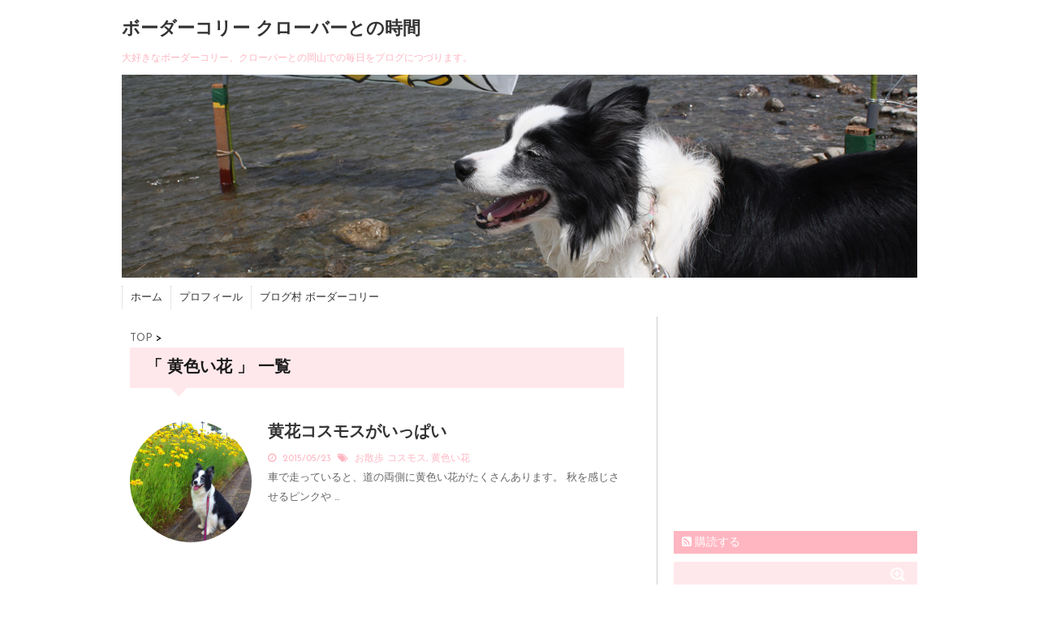

--- FILE ---
content_type: text/html; charset=UTF-8
request_url: http://bordercollie.jp/tag/%E9%BB%84%E8%89%B2%E3%81%84%E8%8A%B1/
body_size: 11377
content:
<!DOCTYPE html>
<!--[if lt IE 7]> <html class="ie6" lang="ja"> <![endif]-->
<!--[if IE 7]> <html class="i7" lang="ja"> <![endif]-->
<!--[if IE 8]> <html class="ie" lang="ja"> <![endif]-->
<!--[if gt IE 8]><!--> <html lang="ja"> <!--<![endif]-->
<head>
<meta charset="UTF-8" />
<meta name="viewport" content="width=device-width,initial-scale=1.0,user-scalable=no">
<meta name="format-detection" content="telephone=no" />
<meta name="robots" content="noindex,follow">
<title>
黄色い花 | ボーダーコリー クローバーとの時間</title>
<link rel="stylesheet" href="http://bordercollie.jp/wp-content/themes/stinger5Ladyver20141023/css/normalize.css">
<link rel="stylesheet" href="http://bordercollie.jp/wp-content/themes/stinger5_child/style.css" type="text/css" media="screen" />
<link rel="alternate" type="application/rss+xml" title="ボーダーコリー クローバーとの時間 RSS Feed" href="http://bordercollie.jp/feed/" />
<link rel="pingback" href="http://bordercollie.jp/xmlrpc.php" />
<link rel="shortcut icon" href="http://bordercollie.jp/wp-content/themes/stinger5Ladyver20141023/images/logo.ico" />
<link href="//maxcdn.bootstrapcdn.com/font-awesome/4.2.0/css/font-awesome.min.css" rel="stylesheet">
<link href='http://fonts.googleapis.com/css?family=Josefin+Sans' rel='stylesheet' type='text/css'>
<!--[if lt IE 9]>
<script src="http://css3-mediaqueries-js.googlecode.com/svn/trunk/css3-mediaqueries.js"></script>
<script src="http://bordercollie.jp/wp-content/themes/stinger5Ladyver20141023/js/html5shiv.js"></script>
<![endif]-->
<meta name='robots' content='max-image-preview:large' />
<link rel='dns-prefetch' href='//ajax.googleapis.com' />
<style id='wp-img-auto-sizes-contain-inline-css' type='text/css'>
img:is([sizes=auto i],[sizes^="auto," i]){contain-intrinsic-size:3000px 1500px}
/*# sourceURL=wp-img-auto-sizes-contain-inline-css */
</style>
<style id='wp-emoji-styles-inline-css' type='text/css'>

	img.wp-smiley, img.emoji {
		display: inline !important;
		border: none !important;
		box-shadow: none !important;
		height: 1em !important;
		width: 1em !important;
		margin: 0 0.07em !important;
		vertical-align: -0.1em !important;
		background: none !important;
		padding: 0 !important;
	}
/*# sourceURL=wp-emoji-styles-inline-css */
</style>
<style id='wp-block-library-inline-css' type='text/css'>
:root{--wp-block-synced-color:#7a00df;--wp-block-synced-color--rgb:122,0,223;--wp-bound-block-color:var(--wp-block-synced-color);--wp-editor-canvas-background:#ddd;--wp-admin-theme-color:#007cba;--wp-admin-theme-color--rgb:0,124,186;--wp-admin-theme-color-darker-10:#006ba1;--wp-admin-theme-color-darker-10--rgb:0,107,160.5;--wp-admin-theme-color-darker-20:#005a87;--wp-admin-theme-color-darker-20--rgb:0,90,135;--wp-admin-border-width-focus:2px}@media (min-resolution:192dpi){:root{--wp-admin-border-width-focus:1.5px}}.wp-element-button{cursor:pointer}:root .has-very-light-gray-background-color{background-color:#eee}:root .has-very-dark-gray-background-color{background-color:#313131}:root .has-very-light-gray-color{color:#eee}:root .has-very-dark-gray-color{color:#313131}:root .has-vivid-green-cyan-to-vivid-cyan-blue-gradient-background{background:linear-gradient(135deg,#00d084,#0693e3)}:root .has-purple-crush-gradient-background{background:linear-gradient(135deg,#34e2e4,#4721fb 50%,#ab1dfe)}:root .has-hazy-dawn-gradient-background{background:linear-gradient(135deg,#faaca8,#dad0ec)}:root .has-subdued-olive-gradient-background{background:linear-gradient(135deg,#fafae1,#67a671)}:root .has-atomic-cream-gradient-background{background:linear-gradient(135deg,#fdd79a,#004a59)}:root .has-nightshade-gradient-background{background:linear-gradient(135deg,#330968,#31cdcf)}:root .has-midnight-gradient-background{background:linear-gradient(135deg,#020381,#2874fc)}:root{--wp--preset--font-size--normal:16px;--wp--preset--font-size--huge:42px}.has-regular-font-size{font-size:1em}.has-larger-font-size{font-size:2.625em}.has-normal-font-size{font-size:var(--wp--preset--font-size--normal)}.has-huge-font-size{font-size:var(--wp--preset--font-size--huge)}.has-text-align-center{text-align:center}.has-text-align-left{text-align:left}.has-text-align-right{text-align:right}.has-fit-text{white-space:nowrap!important}#end-resizable-editor-section{display:none}.aligncenter{clear:both}.items-justified-left{justify-content:flex-start}.items-justified-center{justify-content:center}.items-justified-right{justify-content:flex-end}.items-justified-space-between{justify-content:space-between}.screen-reader-text{border:0;clip-path:inset(50%);height:1px;margin:-1px;overflow:hidden;padding:0;position:absolute;width:1px;word-wrap:normal!important}.screen-reader-text:focus{background-color:#ddd;clip-path:none;color:#444;display:block;font-size:1em;height:auto;left:5px;line-height:normal;padding:15px 23px 14px;text-decoration:none;top:5px;width:auto;z-index:100000}html :where(.has-border-color){border-style:solid}html :where([style*=border-top-color]){border-top-style:solid}html :where([style*=border-right-color]){border-right-style:solid}html :where([style*=border-bottom-color]){border-bottom-style:solid}html :where([style*=border-left-color]){border-left-style:solid}html :where([style*=border-width]){border-style:solid}html :where([style*=border-top-width]){border-top-style:solid}html :where([style*=border-right-width]){border-right-style:solid}html :where([style*=border-bottom-width]){border-bottom-style:solid}html :where([style*=border-left-width]){border-left-style:solid}html :where(img[class*=wp-image-]){height:auto;max-width:100%}:where(figure){margin:0 0 1em}html :where(.is-position-sticky){--wp-admin--admin-bar--position-offset:var(--wp-admin--admin-bar--height,0px)}@media screen and (max-width:600px){html :where(.is-position-sticky){--wp-admin--admin-bar--position-offset:0px}}

/*# sourceURL=wp-block-library-inline-css */
</style><style id='global-styles-inline-css' type='text/css'>
:root{--wp--preset--aspect-ratio--square: 1;--wp--preset--aspect-ratio--4-3: 4/3;--wp--preset--aspect-ratio--3-4: 3/4;--wp--preset--aspect-ratio--3-2: 3/2;--wp--preset--aspect-ratio--2-3: 2/3;--wp--preset--aspect-ratio--16-9: 16/9;--wp--preset--aspect-ratio--9-16: 9/16;--wp--preset--color--black: #000000;--wp--preset--color--cyan-bluish-gray: #abb8c3;--wp--preset--color--white: #ffffff;--wp--preset--color--pale-pink: #f78da7;--wp--preset--color--vivid-red: #cf2e2e;--wp--preset--color--luminous-vivid-orange: #ff6900;--wp--preset--color--luminous-vivid-amber: #fcb900;--wp--preset--color--light-green-cyan: #7bdcb5;--wp--preset--color--vivid-green-cyan: #00d084;--wp--preset--color--pale-cyan-blue: #8ed1fc;--wp--preset--color--vivid-cyan-blue: #0693e3;--wp--preset--color--vivid-purple: #9b51e0;--wp--preset--gradient--vivid-cyan-blue-to-vivid-purple: linear-gradient(135deg,rgb(6,147,227) 0%,rgb(155,81,224) 100%);--wp--preset--gradient--light-green-cyan-to-vivid-green-cyan: linear-gradient(135deg,rgb(122,220,180) 0%,rgb(0,208,130) 100%);--wp--preset--gradient--luminous-vivid-amber-to-luminous-vivid-orange: linear-gradient(135deg,rgb(252,185,0) 0%,rgb(255,105,0) 100%);--wp--preset--gradient--luminous-vivid-orange-to-vivid-red: linear-gradient(135deg,rgb(255,105,0) 0%,rgb(207,46,46) 100%);--wp--preset--gradient--very-light-gray-to-cyan-bluish-gray: linear-gradient(135deg,rgb(238,238,238) 0%,rgb(169,184,195) 100%);--wp--preset--gradient--cool-to-warm-spectrum: linear-gradient(135deg,rgb(74,234,220) 0%,rgb(151,120,209) 20%,rgb(207,42,186) 40%,rgb(238,44,130) 60%,rgb(251,105,98) 80%,rgb(254,248,76) 100%);--wp--preset--gradient--blush-light-purple: linear-gradient(135deg,rgb(255,206,236) 0%,rgb(152,150,240) 100%);--wp--preset--gradient--blush-bordeaux: linear-gradient(135deg,rgb(254,205,165) 0%,rgb(254,45,45) 50%,rgb(107,0,62) 100%);--wp--preset--gradient--luminous-dusk: linear-gradient(135deg,rgb(255,203,112) 0%,rgb(199,81,192) 50%,rgb(65,88,208) 100%);--wp--preset--gradient--pale-ocean: linear-gradient(135deg,rgb(255,245,203) 0%,rgb(182,227,212) 50%,rgb(51,167,181) 100%);--wp--preset--gradient--electric-grass: linear-gradient(135deg,rgb(202,248,128) 0%,rgb(113,206,126) 100%);--wp--preset--gradient--midnight: linear-gradient(135deg,rgb(2,3,129) 0%,rgb(40,116,252) 100%);--wp--preset--font-size--small: 13px;--wp--preset--font-size--medium: 20px;--wp--preset--font-size--large: 36px;--wp--preset--font-size--x-large: 42px;--wp--preset--spacing--20: 0.44rem;--wp--preset--spacing--30: 0.67rem;--wp--preset--spacing--40: 1rem;--wp--preset--spacing--50: 1.5rem;--wp--preset--spacing--60: 2.25rem;--wp--preset--spacing--70: 3.38rem;--wp--preset--spacing--80: 5.06rem;--wp--preset--shadow--natural: 6px 6px 9px rgba(0, 0, 0, 0.2);--wp--preset--shadow--deep: 12px 12px 50px rgba(0, 0, 0, 0.4);--wp--preset--shadow--sharp: 6px 6px 0px rgba(0, 0, 0, 0.2);--wp--preset--shadow--outlined: 6px 6px 0px -3px rgb(255, 255, 255), 6px 6px rgb(0, 0, 0);--wp--preset--shadow--crisp: 6px 6px 0px rgb(0, 0, 0);}:where(.is-layout-flex){gap: 0.5em;}:where(.is-layout-grid){gap: 0.5em;}body .is-layout-flex{display: flex;}.is-layout-flex{flex-wrap: wrap;align-items: center;}.is-layout-flex > :is(*, div){margin: 0;}body .is-layout-grid{display: grid;}.is-layout-grid > :is(*, div){margin: 0;}:where(.wp-block-columns.is-layout-flex){gap: 2em;}:where(.wp-block-columns.is-layout-grid){gap: 2em;}:where(.wp-block-post-template.is-layout-flex){gap: 1.25em;}:where(.wp-block-post-template.is-layout-grid){gap: 1.25em;}.has-black-color{color: var(--wp--preset--color--black) !important;}.has-cyan-bluish-gray-color{color: var(--wp--preset--color--cyan-bluish-gray) !important;}.has-white-color{color: var(--wp--preset--color--white) !important;}.has-pale-pink-color{color: var(--wp--preset--color--pale-pink) !important;}.has-vivid-red-color{color: var(--wp--preset--color--vivid-red) !important;}.has-luminous-vivid-orange-color{color: var(--wp--preset--color--luminous-vivid-orange) !important;}.has-luminous-vivid-amber-color{color: var(--wp--preset--color--luminous-vivid-amber) !important;}.has-light-green-cyan-color{color: var(--wp--preset--color--light-green-cyan) !important;}.has-vivid-green-cyan-color{color: var(--wp--preset--color--vivid-green-cyan) !important;}.has-pale-cyan-blue-color{color: var(--wp--preset--color--pale-cyan-blue) !important;}.has-vivid-cyan-blue-color{color: var(--wp--preset--color--vivid-cyan-blue) !important;}.has-vivid-purple-color{color: var(--wp--preset--color--vivid-purple) !important;}.has-black-background-color{background-color: var(--wp--preset--color--black) !important;}.has-cyan-bluish-gray-background-color{background-color: var(--wp--preset--color--cyan-bluish-gray) !important;}.has-white-background-color{background-color: var(--wp--preset--color--white) !important;}.has-pale-pink-background-color{background-color: var(--wp--preset--color--pale-pink) !important;}.has-vivid-red-background-color{background-color: var(--wp--preset--color--vivid-red) !important;}.has-luminous-vivid-orange-background-color{background-color: var(--wp--preset--color--luminous-vivid-orange) !important;}.has-luminous-vivid-amber-background-color{background-color: var(--wp--preset--color--luminous-vivid-amber) !important;}.has-light-green-cyan-background-color{background-color: var(--wp--preset--color--light-green-cyan) !important;}.has-vivid-green-cyan-background-color{background-color: var(--wp--preset--color--vivid-green-cyan) !important;}.has-pale-cyan-blue-background-color{background-color: var(--wp--preset--color--pale-cyan-blue) !important;}.has-vivid-cyan-blue-background-color{background-color: var(--wp--preset--color--vivid-cyan-blue) !important;}.has-vivid-purple-background-color{background-color: var(--wp--preset--color--vivid-purple) !important;}.has-black-border-color{border-color: var(--wp--preset--color--black) !important;}.has-cyan-bluish-gray-border-color{border-color: var(--wp--preset--color--cyan-bluish-gray) !important;}.has-white-border-color{border-color: var(--wp--preset--color--white) !important;}.has-pale-pink-border-color{border-color: var(--wp--preset--color--pale-pink) !important;}.has-vivid-red-border-color{border-color: var(--wp--preset--color--vivid-red) !important;}.has-luminous-vivid-orange-border-color{border-color: var(--wp--preset--color--luminous-vivid-orange) !important;}.has-luminous-vivid-amber-border-color{border-color: var(--wp--preset--color--luminous-vivid-amber) !important;}.has-light-green-cyan-border-color{border-color: var(--wp--preset--color--light-green-cyan) !important;}.has-vivid-green-cyan-border-color{border-color: var(--wp--preset--color--vivid-green-cyan) !important;}.has-pale-cyan-blue-border-color{border-color: var(--wp--preset--color--pale-cyan-blue) !important;}.has-vivid-cyan-blue-border-color{border-color: var(--wp--preset--color--vivid-cyan-blue) !important;}.has-vivid-purple-border-color{border-color: var(--wp--preset--color--vivid-purple) !important;}.has-vivid-cyan-blue-to-vivid-purple-gradient-background{background: var(--wp--preset--gradient--vivid-cyan-blue-to-vivid-purple) !important;}.has-light-green-cyan-to-vivid-green-cyan-gradient-background{background: var(--wp--preset--gradient--light-green-cyan-to-vivid-green-cyan) !important;}.has-luminous-vivid-amber-to-luminous-vivid-orange-gradient-background{background: var(--wp--preset--gradient--luminous-vivid-amber-to-luminous-vivid-orange) !important;}.has-luminous-vivid-orange-to-vivid-red-gradient-background{background: var(--wp--preset--gradient--luminous-vivid-orange-to-vivid-red) !important;}.has-very-light-gray-to-cyan-bluish-gray-gradient-background{background: var(--wp--preset--gradient--very-light-gray-to-cyan-bluish-gray) !important;}.has-cool-to-warm-spectrum-gradient-background{background: var(--wp--preset--gradient--cool-to-warm-spectrum) !important;}.has-blush-light-purple-gradient-background{background: var(--wp--preset--gradient--blush-light-purple) !important;}.has-blush-bordeaux-gradient-background{background: var(--wp--preset--gradient--blush-bordeaux) !important;}.has-luminous-dusk-gradient-background{background: var(--wp--preset--gradient--luminous-dusk) !important;}.has-pale-ocean-gradient-background{background: var(--wp--preset--gradient--pale-ocean) !important;}.has-electric-grass-gradient-background{background: var(--wp--preset--gradient--electric-grass) !important;}.has-midnight-gradient-background{background: var(--wp--preset--gradient--midnight) !important;}.has-small-font-size{font-size: var(--wp--preset--font-size--small) !important;}.has-medium-font-size{font-size: var(--wp--preset--font-size--medium) !important;}.has-large-font-size{font-size: var(--wp--preset--font-size--large) !important;}.has-x-large-font-size{font-size: var(--wp--preset--font-size--x-large) !important;}
/*# sourceURL=global-styles-inline-css */
</style>

<style id='classic-theme-styles-inline-css' type='text/css'>
/*! This file is auto-generated */
.wp-block-button__link{color:#fff;background-color:#32373c;border-radius:9999px;box-shadow:none;text-decoration:none;padding:calc(.667em + 2px) calc(1.333em + 2px);font-size:1.125em}.wp-block-file__button{background:#32373c;color:#fff;text-decoration:none}
/*# sourceURL=/wp-includes/css/classic-themes.min.css */
</style>
<script type="text/javascript" src="http://ajax.googleapis.com/ajax/libs/jquery/1.11.1/jquery.min.js?ver=6.9" id="jquery-js"></script>
<link rel="https://api.w.org/" href="http://bordercollie.jp/wp-json/" /><link rel="alternate" title="JSON" type="application/json" href="http://bordercollie.jp/wp-json/wp/v2/tags/137" /><style type="text/css">.recentcomments a{display:inline !important;padding:0 !important;margin:0 !important;}</style>				<style type="text/css" id="c4wp-checkout-css">
					.woocommerce-checkout .c4wp_captcha_field {
						margin-bottom: 10px;
						margin-top: 15px;
						position: relative;
						display: inline-block;
					}
				</style>
							<style type="text/css" id="c4wp-v3-lp-form-css">
				.login #login, .login #lostpasswordform {
					min-width: 350px !important;
				}
				.wpforms-field-c4wp iframe {
					width: 100% !important;
				}
			</style>
			</head>
<body class="archive tag tag-137 wp-theme-stinger5Ladyver20141023 wp-child-theme-stinger5_child">
<!-- アコーディオン -->
<nav id="s-navi" class="pcnone">
  <dl class="acordion">
    <dt class="trigger">
      <p><span class="op"><i class="fa fa-bars"></i>&nbsp; MENU</span></p>
    </dt>
    <dd class="acordion_tree">
      <ul>
        <div class="menu-%e3%83%a1%e3%83%8b%e3%83%a5%e3%83%bc-1-container"><ul id="menu-%e3%83%a1%e3%83%8b%e3%83%a5%e3%83%bc-1" class="menu"><li id="menu-item-113" class="menu-item menu-item-type-custom menu-item-object-custom menu-item-home menu-item-113"><a href="http://bordercollie.jp/">ホーム</a></li>
<li id="menu-item-117" class="menu-item menu-item-type-post_type menu-item-object-page menu-item-117"><a href="http://bordercollie.jp/profile/">プロフィール</a></li>
<li id="menu-item-2404" class="menu-item menu-item-type-custom menu-item-object-custom menu-item-2404"><a href="http://dog.blogmura.com/bordercollie/ranking.html">ブログ村 ボーダーコリー</a></li>
</ul></div>      </ul>
      <div class="clear"></div>
    </dd>
  </dl>
</nav>
<!-- /アコーディオン -->
<div id="wrapper">
<header> 
  <!-- ロゴ又はブログ名 -->
  <p class="sitename"><a href="http://bordercollie.jp/">
        ボーダーコリー クローバーとの時間        </a></p>
  <!-- キャプション -->
    <p class="descr">
    大好きなボーダーコリー、クローバーとの岡山での毎日をブログにつづります。  </p>
    
  <!--
カスタムヘッダー画像
-->
  <div id="gazou">
        <p id="headimg"><img src="http://bordercollie.jp/wp-content/uploads/2015/03/clover-header2.jpg" alt="*" width="980" height="250" /></p>
      </div>
  <!-- /gazou --> 
  <!--
メニュー
-->
  <nav class="smanone clearfix">
    <div class="menu-%e3%83%a1%e3%83%8b%e3%83%a5%e3%83%bc-1-container"><ul id="menu-%e3%83%a1%e3%83%8b%e3%83%a5%e3%83%bc-2" class="menu"><li class="menu-item menu-item-type-custom menu-item-object-custom menu-item-home menu-item-113"><a href="http://bordercollie.jp/">ホーム</a></li>
<li class="menu-item menu-item-type-post_type menu-item-object-page menu-item-117"><a href="http://bordercollie.jp/profile/">プロフィール</a></li>
<li class="menu-item menu-item-type-custom menu-item-object-custom menu-item-2404"><a href="http://dog.blogmura.com/bordercollie/ranking.html">ブログ村 ボーダーコリー</a></li>
</ul></div>  </nav>
</header>

<div id="content" class="clearfix">
  <div id="contentInner">
    <main>
      <article>

<!-- BreadCrumb -->
        <div id ="breadcrumb">
        <div itemscope itemtype="http://data-vocabulary.org/Breadcrumb">
            <a href="http://bordercollie.jp" itemprop="url"> 
                <span itemprop="title">TOP</span>
            </a> &gt;
        </div>
         
                 
        </div>
<!--/ BreadCrumb -->

          <!--ループ開始-->
          <h2>「
                        黄色い花                        」 一覧 </h2>
          <div id="topnews">
    <dl class="clearfix">
    <dt> <a href="http://bordercollie.jp/yellow-cosmos/" >
            <img width="150" height="150" src="http://bordercollie.jp/wp-content/uploads/2015/05/SN3V0157-150x150.jpg" class="attachment-thumb150 size-thumb150 wp-post-image" alt="" decoding="async" srcset="http://bordercollie.jp/wp-content/uploads/2015/05/SN3V0157-150x150.jpg 150w, http://bordercollie.jp/wp-content/uploads/2015/05/SN3V0157-100x100.jpg 100w" sizes="(max-width: 150px) 100vw, 150px" />            </a> </dt>
    <dd>
      <h3><a href="http://bordercollie.jp/yellow-cosmos/">
        黄花コスモスがいっぱい        </a></h3>
      <div class="blog_info">
        <p><i class="fa fa-clock-o"></i>&nbsp;
          2015/05/23          &nbsp;<span class="pcone"><i class="fa fa-tags"></i>&nbsp;
          <a href="http://bordercollie.jp/category/sanpo/" rel="category tag">お散歩</a>          <a href="http://bordercollie.jp/tag/%e3%82%b3%e3%82%b9%e3%83%a2%e3%82%b9/" rel="tag">コスモス</a>, <a href="http://bordercollie.jp/tag/%e9%bb%84%e8%89%b2%e3%81%84%e8%8a%b1/" rel="tag">黄色い花</a>          </span></p>
      </div>
      <div class="smanone">
        <p>車で走っていると、道の両側に黄色い花がたくさんあります。 秋を感じさせるピンクや &#8230; </p>
      </div>
    </dd>
  </dl>
  </div>
        </section>
        <!--/stinger--> 
        <!--ページナビ-->
              </article>
    </main>
  </div>
  <!-- /#contentInner -->
  <aside>
  <div class="ad">
    			<div class="textwidget"><script async src="//pagead2.googlesyndication.com/pagead/js/adsbygoogle.js"></script>
<!-- bordercollie.jp スマホ300 -->
<ins class="adsbygoogle"
     style="display:inline-block;width:300px;height:250px"
     data-ad-client="ca-pub-2485866291514126"
     data-ad-slot="7767893521"></ins>
<script>
(adsbygoogle = window.adsbygoogle || []).push({});
</script></div>
		  </div>
  <!-- RSSボタンです -->
  <div class="rssbox"> <a href="http://bordercollie.jp/?feed=rss2"><i class="fa fa-rss-square"></i>&nbsp;購読する</a> </div>
  <!-- RSSボタンここまで -->
  <div id="search">
  <form method="get" id="searchform" action="http://bordercollie.jp/">
    <label class="hidden" for="s">
          </label>
    <input type="text" value=""  name="s" id="s" />
    <input type="image" src="http://bordercollie.jp/wp-content/themes/stinger5Ladyver20141023/images/search.png" alt="検索" id="searchsubmit"  value="Search" />
  </form>
</div>
<!-- /stinger --> 
  <!-- 最近のエントリ -->
  <h4 class="menu_underh2"> NEW POST</h4>
  <div id="kanren">
        <dl class="clearfix">
    <dt> <a href="http://bordercollie.jp/turtle-3/">
            <img width="150" height="150" src="http://bordercollie.jp/wp-content/uploads/2017/05/SN3V1916-150x150.jpg" class="attachment-thumb150 size-thumb150 wp-post-image" alt="黄花コスモスと亀" decoding="async" loading="lazy" srcset="http://bordercollie.jp/wp-content/uploads/2017/05/SN3V1916-150x150.jpg 150w, http://bordercollie.jp/wp-content/uploads/2017/05/SN3V1916-100x100.jpg 100w" sizes="auto, (max-width: 150px) 100vw, 150px" />            </a> </dt>
    <dd>
      <h5><a href="http://bordercollie.jp/turtle-3/" >
        今年最初の亀さんに会いました！        </a></h5>
      <div class="smanone">
        <p>今、黄花コスモスが綺麗ですね！ 車で走っていると、道端にずらっと並んでいます。  &#8230; </p>
      </div>
    </dd>
  </dl>
    <dl class="clearfix">
    <dt> <a href="http://bordercollie.jp/step-on/">
            <img width="150" height="150" src="http://bordercollie.jp/wp-content/uploads/2017/05/SN3V1848-150x150.jpg" class="attachment-thumb150 size-thumb150 wp-post-image" alt="足痛い" decoding="async" loading="lazy" srcset="http://bordercollie.jp/wp-content/uploads/2017/05/SN3V1848-150x150.jpg 150w, http://bordercollie.jp/wp-content/uploads/2017/05/SN3V1848-100x100.jpg 100w" sizes="auto, (max-width: 150px) 100vw, 150px" />            </a> </dt>
    <dd>
      <h5><a href="http://bordercollie.jp/step-on/" >
        ママ踏んじゃったかな～        </a></h5>
      <div class="smanone">
        <p>今日は、散歩中、前から柴ちゃんがやって来て、いつも通り伏せの状態で相手の様子を見 &#8230; </p>
      </div>
    </dd>
  </dl>
    <dl class="clearfix">
    <dt> <a href="http://bordercollie.jp/laugh/">
            <img width="150" height="150" src="http://bordercollie.jp/wp-content/uploads/2017/05/SN3V1911-150x150.jpg" class="attachment-thumb150 size-thumb150 wp-post-image" alt="室内で遊ぶ" decoding="async" loading="lazy" srcset="http://bordercollie.jp/wp-content/uploads/2017/05/SN3V1911-150x150.jpg 150w, http://bordercollie.jp/wp-content/uploads/2017/05/SN3V1911-100x100.jpg 100w" sizes="auto, (max-width: 150px) 100vw, 150px" />            </a> </dt>
    <dd>
      <h5><a href="http://bordercollie.jp/laugh/" >
        思わず出た言葉に笑う        </a></h5>
      <div class="smanone">
        <p>夜も寝る前にひと遊びするクローバー。 廊下をボール投げして、捕まえっこやかくれん &#8230; </p>
      </div>
    </dd>
  </dl>
    <dl class="clearfix">
    <dt> <a href="http://bordercollie.jp/not-buzy/">
            <img width="150" height="150" src="http://bordercollie.jp/wp-content/uploads/2017/01/SN3V1547-150x150.jpg" class="attachment-thumb150 size-thumb150 wp-post-image" alt="のどかなクローバー" decoding="async" loading="lazy" srcset="http://bordercollie.jp/wp-content/uploads/2017/01/SN3V1547-150x150.jpg 150w, http://bordercollie.jp/wp-content/uploads/2017/01/SN3V1547-100x100.jpg 100w" sizes="auto, (max-width: 150px) 100vw, 150px" />            </a> </dt>
    <dd>
      <h5><a href="http://bordercollie.jp/not-buzy/" >
        急ぐという文字はない        </a></h5>
      <div class="smanone">
        <p>朝は忙しい。 お弁当作りに、朝食作りに、食事までして、お姉ちゃんを最寄の駅まで送 &#8230; </p>
      </div>
    </dd>
  </dl>
    <dl class="clearfix">
    <dt> <a href="http://bordercollie.jp/nintama/">
            <img width="150" height="150" src="http://bordercollie.jp/wp-content/uploads/2017/05/SN3V1898-150x150.jpg" class="attachment-thumb150 size-thumb150 wp-post-image" alt="ビニールのフリスビー2" decoding="async" loading="lazy" srcset="http://bordercollie.jp/wp-content/uploads/2017/05/SN3V1898-150x150.jpg 150w, http://bordercollie.jp/wp-content/uploads/2017/05/SN3V1898-100x100.jpg 100w" sizes="auto, (max-width: 150px) 100vw, 150px" />            </a> </dt>
    <dd>
      <h5><a href="http://bordercollie.jp/nintama/" >
        忍たま乱太郎のフリスビー        </a></h5>
      <div class="smanone">
        <p>映画館の会員登録で粗品をもらった。 いろいろ選べたが、クローバーと遊べると思って &#8230; </p>
      </div>
    </dd>
  </dl>
      </div>
  <!-- /最近のエントリ -->
  <div id="mybox">
    <ul><li><div id="calendar_wrap" class="calendar_wrap"><table id="wp-calendar" class="wp-calendar-table">
	<caption>2026年1月</caption>
	<thead>
	<tr>
		<th scope="col" aria-label="月曜日">月</th>
		<th scope="col" aria-label="火曜日">火</th>
		<th scope="col" aria-label="水曜日">水</th>
		<th scope="col" aria-label="木曜日">木</th>
		<th scope="col" aria-label="金曜日">金</th>
		<th scope="col" aria-label="土曜日">土</th>
		<th scope="col" aria-label="日曜日">日</th>
	</tr>
	</thead>
	<tbody>
	<tr>
		<td colspan="3" class="pad">&nbsp;</td><td>1</td><td>2</td><td>3</td><td>4</td>
	</tr>
	<tr>
		<td>5</td><td>6</td><td>7</td><td>8</td><td>9</td><td>10</td><td>11</td>
	</tr>
	<tr>
		<td>12</td><td>13</td><td>14</td><td>15</td><td>16</td><td>17</td><td>18</td>
	</tr>
	<tr>
		<td>19</td><td>20</td><td id="today">21</td><td>22</td><td>23</td><td>24</td><td>25</td>
	</tr>
	<tr>
		<td>26</td><td>27</td><td>28</td><td>29</td><td>30</td><td>31</td>
		<td class="pad" colspan="1">&nbsp;</td>
	</tr>
	</tbody>
	</table><nav aria-label="前と次の月" class="wp-calendar-nav">
		<span class="wp-calendar-nav-prev"><a href="http://bordercollie.jp/2017/05/">&laquo; 5月</a></span>
		<span class="pad">&nbsp;</span>
		<span class="wp-calendar-nav-next">&nbsp;</span>
	</nav></div></li></ul><ul><li><h4 class="menu_underh2">カテゴリー</h4>
			<ul>
					<li class="cat-item cat-item-1"><a href="http://bordercollie.jp/category/etc/">いろいろ</a>
</li>
	<li class="cat-item cat-item-7"><a href="http://bordercollie.jp/category/sanpo/">お散歩</a>
</li>
			</ul>

			</li></ul><ul><li><h4 class="menu_underh2">アーカイブ</h4>
			<ul>
					<li><a href='http://bordercollie.jp/2017/05/'>2017年5月</a></li>
	<li><a href='http://bordercollie.jp/2017/04/'>2017年4月</a></li>
	<li><a href='http://bordercollie.jp/2017/03/'>2017年3月</a></li>
	<li><a href='http://bordercollie.jp/2017/02/'>2017年2月</a></li>
	<li><a href='http://bordercollie.jp/2017/01/'>2017年1月</a></li>
	<li><a href='http://bordercollie.jp/2016/12/'>2016年12月</a></li>
	<li><a href='http://bordercollie.jp/2016/11/'>2016年11月</a></li>
	<li><a href='http://bordercollie.jp/2016/10/'>2016年10月</a></li>
	<li><a href='http://bordercollie.jp/2016/09/'>2016年9月</a></li>
	<li><a href='http://bordercollie.jp/2016/08/'>2016年8月</a></li>
	<li><a href='http://bordercollie.jp/2016/07/'>2016年7月</a></li>
	<li><a href='http://bordercollie.jp/2016/06/'>2016年6月</a></li>
	<li><a href='http://bordercollie.jp/2016/05/'>2016年5月</a></li>
	<li><a href='http://bordercollie.jp/2016/04/'>2016年4月</a></li>
	<li><a href='http://bordercollie.jp/2016/03/'>2016年3月</a></li>
	<li><a href='http://bordercollie.jp/2016/02/'>2016年2月</a></li>
	<li><a href='http://bordercollie.jp/2016/01/'>2016年1月</a></li>
	<li><a href='http://bordercollie.jp/2015/12/'>2015年12月</a></li>
	<li><a href='http://bordercollie.jp/2015/11/'>2015年11月</a></li>
	<li><a href='http://bordercollie.jp/2015/10/'>2015年10月</a></li>
	<li><a href='http://bordercollie.jp/2015/09/'>2015年9月</a></li>
	<li><a href='http://bordercollie.jp/2015/08/'>2015年8月</a></li>
	<li><a href='http://bordercollie.jp/2015/07/'>2015年7月</a></li>
	<li><a href='http://bordercollie.jp/2015/06/'>2015年6月</a></li>
	<li><a href='http://bordercollie.jp/2015/05/'>2015年5月</a></li>
	<li><a href='http://bordercollie.jp/2015/04/'>2015年4月</a></li>
	<li><a href='http://bordercollie.jp/2015/03/'>2015年3月</a></li>
			</ul>

			</li></ul><ul><li><h4 class="menu_underh2">最近のコメント</h4><ul id="recentcomments"><li class="recentcomments"><a href="http://bordercollie.jp/pet/#comment-1462">相棒がペットになった瞬間</a> に <span class="comment-author-link">クローバーまま</span> より</li><li class="recentcomments"><a href="http://bordercollie.jp/pet/#comment-1453">相棒がペットになった瞬間</a> に <span class="comment-author-link">ボビー母</span> より</li><li class="recentcomments"><a href="http://bordercollie.jp/talk-specialist/#comment-1443">専門家が見ると、違う意見なんだな～</a> に <span class="comment-author-link">クローバーまま</span> より</li><li class="recentcomments"><a href="http://bordercollie.jp/talk-specialist/#comment-1431">専門家が見ると、違う意見なんだな～</a> に <span class="comment-author-link"><a href="http://cesc4doremi.jugem.jp/" class="url" rel="ugc external nofollow">ちっきぃ</a></span> より</li><li class="recentcomments"><a href="http://bordercollie.jp/callas/#comment-1373">カラスの賢さ</a> に <span class="comment-author-link">クローバーまま</span> より</li></ul></li></ul><ul><li><h4 class="menu_underh2">タグ</h4><div class="tagcloud"><a href="http://bordercollie.jp/tag/%e3%81%8a%e3%82%84%e3%81%a4/" class="tag-cloud-link tag-link-109 tag-link-position-1" style="font-size: 15.241379310345pt;" aria-label="おやつ (7個の項目)">おやつ</a>
<a href="http://bordercollie.jp/tag/%e3%81%8a%e6%95%a3%e6%ad%a9/" class="tag-cloud-link tag-link-634 tag-link-position-2" style="font-size: 12.344827586207pt;" aria-label="お散歩 (5個の項目)">お散歩</a>
<a href="http://bordercollie.jp/tag/%e3%81%8b%e3%82%8f%e3%81%84%e3%81%84/" class="tag-cloud-link tag-link-119 tag-link-position-3" style="font-size: 10.413793103448pt;" aria-label="かわいい (4個の項目)">かわいい</a>
<a href="http://bordercollie.jp/tag/%e3%81%ac%e3%81%84%e3%81%90%e3%82%8b%e3%81%bf/" class="tag-cloud-link tag-link-85 tag-link-position-4" style="font-size: 10.413793103448pt;" aria-label="ぬいぐるみ (4個の項目)">ぬいぐるみ</a>
<a href="http://bordercollie.jp/tag/%e3%82%ab%e3%83%bc%e3%83%86%e3%83%b3/" class="tag-cloud-link tag-link-26 tag-link-position-5" style="font-size: 10.413793103448pt;" aria-label="カーテン (4個の項目)">カーテン</a>
<a href="http://bordercollie.jp/tag/%e3%82%af%e3%83%aa%e3%82%b9%e3%83%9e%e3%82%b9/" class="tag-cloud-link tag-link-458 tag-link-position-6" style="font-size: 10.413793103448pt;" aria-label="クリスマス (4個の項目)">クリスマス</a>
<a href="http://bordercollie.jp/tag/%e3%82%af%e3%83%ad%e3%83%bc%e3%83%90%e3%83%bc/" class="tag-cloud-link tag-link-6 tag-link-position-7" style="font-size: 12.344827586207pt;" aria-label="クローバー (5個の項目)">クローバー</a>
<a href="http://bordercollie.jp/tag/%e3%82%b3%e3%82%b3%e3%82%bf%e5%90%9b/" class="tag-cloud-link tag-link-63 tag-link-position-8" style="font-size: 8pt;" aria-label="ココタ君 (3個の項目)">ココタ君</a>
<a href="http://bordercollie.jp/tag/%e3%82%b7%e3%83%a3%e3%83%af%e3%83%bc/" class="tag-cloud-link tag-link-23 tag-link-position-9" style="font-size: 8pt;" aria-label="シャワー (3個の項目)">シャワー</a>
<a href="http://bordercollie.jp/tag/%e3%83%80%e3%83%8b/" class="tag-cloud-link tag-link-135 tag-link-position-10" style="font-size: 17.655172413793pt;" aria-label="ダニ (9個の項目)">ダニ</a>
<a href="http://bordercollie.jp/tag/%e3%83%87%e3%82%a3%e3%82%b9%e3%82%af/" class="tag-cloud-link tag-link-162 tag-link-position-11" style="font-size: 10.413793103448pt;" aria-label="ディスク (4個の項目)">ディスク</a>
<a href="http://bordercollie.jp/tag/%e3%83%95%e3%83%aa%e3%83%9e/" class="tag-cloud-link tag-link-622 tag-link-position-12" style="font-size: 12.344827586207pt;" aria-label="フリマ (5個の項目)">フリマ</a>
<a href="http://bordercollie.jp/tag/%e3%83%9b%e3%83%bc%e3%83%a0%e3%82%bb%e3%83%b3%e3%82%bf%e3%83%bc/" class="tag-cloud-link tag-link-456 tag-link-position-13" style="font-size: 10.413793103448pt;" aria-label="ホームセンター (4個の項目)">ホームセンター</a>
<a href="http://bordercollie.jp/tag/%e3%83%9c%e3%83%bc%e3%83%80%e3%83%bc%e3%82%b3%e3%83%aa%e3%83%bc/" class="tag-cloud-link tag-link-5 tag-link-position-14" style="font-size: 19.586206896552pt;" aria-label="ボーダーコリー (11個の項目)">ボーダーコリー</a>
<a href="http://bordercollie.jp/tag/%e3%83%9c%e3%83%bc%e3%83%ab/" class="tag-cloud-link tag-link-74 tag-link-position-15" style="font-size: 15.241379310345pt;" aria-label="ボール (7個の項目)">ボール</a>
<a href="http://bordercollie.jp/tag/%e3%83%9c%e3%83%bc%e3%83%ab%e6%8a%95%e3%81%92/" class="tag-cloud-link tag-link-2 tag-link-position-16" style="font-size: 8pt;" aria-label="ボール投げ (3個の項目)">ボール投げ</a>
<a href="http://bordercollie.jp/tag/%e3%83%ac%e3%82%a4%e3%83%b3%e3%82%b3%e3%83%bc%e3%83%88/" class="tag-cloud-link tag-link-402 tag-link-position-17" style="font-size: 10.413793103448pt;" aria-label="レインコート (4個の項目)">レインコート</a>
<a href="http://bordercollie.jp/tag/%e4%b8%80%e7%b7%92/" class="tag-cloud-link tag-link-155 tag-link-position-18" style="font-size: 10.413793103448pt;" aria-label="一緒 (4個の項目)">一緒</a>
<a href="http://bordercollie.jp/tag/%e4%ba%80/" class="tag-cloud-link tag-link-643 tag-link-position-19" style="font-size: 10.413793103448pt;" aria-label="亀 (4個の項目)">亀</a>
<a href="http://bordercollie.jp/tag/%e5%86%99%e7%9c%9f/" class="tag-cloud-link tag-link-58 tag-link-position-20" style="font-size: 8pt;" aria-label="写真 (3個の項目)">写真</a>
<a href="http://bordercollie.jp/tag/%e5%8b%95%e7%89%a9%e7%97%85%e9%99%a2/" class="tag-cloud-link tag-link-540 tag-link-position-21" style="font-size: 10.413793103448pt;" aria-label="動物病院 (4個の項目)">動物病院</a>
<a href="http://bordercollie.jp/tag/%e5%8f%b0%e9%a2%a8/" class="tag-cloud-link tag-link-228 tag-link-position-22" style="font-size: 10.413793103448pt;" aria-label="台風 (4個の項目)">台風</a>
<a href="http://bordercollie.jp/tag/%e5%ae%b6%e6%97%8f/" class="tag-cloud-link tag-link-123 tag-link-position-23" style="font-size: 10.413793103448pt;" aria-label="家族 (4個の項目)">家族</a>
<a href="http://bordercollie.jp/tag/%e5%b7%9d/" class="tag-cloud-link tag-link-168 tag-link-position-24" style="font-size: 20.310344827586pt;" aria-label="川 (12個の項目)">川</a>
<a href="http://bordercollie.jp/tag/%e5%ba%ad/" class="tag-cloud-link tag-link-40 tag-link-position-25" style="font-size: 8pt;" aria-label="庭 (3個の項目)">庭</a>
<a href="http://bordercollie.jp/tag/%e6%8a%b1%e3%81%a3%e3%81%93/" class="tag-cloud-link tag-link-381 tag-link-position-26" style="font-size: 10.413793103448pt;" aria-label="抱っこ (4個の項目)">抱っこ</a>
<a href="http://bordercollie.jp/tag/%e6%95%a3%e6%ad%a9/" class="tag-cloud-link tag-link-77 tag-link-position-27" style="font-size: 22pt;" aria-label="散歩 (14個の項目)">散歩</a>
<a href="http://bordercollie.jp/tag/%e6%9a%91%e3%81%84/" class="tag-cloud-link tag-link-157 tag-link-position-28" style="font-size: 12.344827586207pt;" aria-label="暑い (5個の項目)">暑い</a>
<a href="http://bordercollie.jp/tag/%e6%b0%b4%e6%b5%b4%e3%81%b3/" class="tag-cloud-link tag-link-223 tag-link-position-29" style="font-size: 12.344827586207pt;" aria-label="水浴び (5個の項目)">水浴び</a>
<a href="http://bordercollie.jp/tag/%e6%b1%97/" class="tag-cloud-link tag-link-274 tag-link-position-30" style="font-size: 10.413793103448pt;" aria-label="汗 (4個の項目)">汗</a>
<a href="http://bordercollie.jp/tag/%e6%b2%b3%e5%b7%9d%e6%95%b7/" class="tag-cloud-link tag-link-254 tag-link-position-31" style="font-size: 10.413793103448pt;" aria-label="河川敷 (4個の項目)">河川敷</a>
<a href="http://bordercollie.jp/tag/%e7%94%98%e3%81%88%e3%82%93%e5%9d%8a/" class="tag-cloud-link tag-link-84 tag-link-position-32" style="font-size: 14.034482758621pt;" aria-label="甘えん坊 (6個の項目)">甘えん坊</a>
<a href="http://bordercollie.jp/tag/%e7%9c%8b%e6%9d%bf%e7%8a%ac/" class="tag-cloud-link tag-link-624 tag-link-position-33" style="font-size: 12.344827586207pt;" aria-label="看板犬 (5個の項目)">看板犬</a>
<a href="http://bordercollie.jp/tag/%e7%be%8e%e5%ae%b9%e9%99%a2/" class="tag-cloud-link tag-link-56 tag-link-position-34" style="font-size: 12.344827586207pt;" aria-label="美容院 (5個の項目)">美容院</a>
<a href="http://bordercollie.jp/tag/%e8%87%aa%e7%84%b6/" class="tag-cloud-link tag-link-68 tag-link-position-35" style="font-size: 14.034482758621pt;" aria-label="自然 (6個の項目)">自然</a>
<a href="http://bordercollie.jp/tag/%e8%8d%89/" class="tag-cloud-link tag-link-30 tag-link-position-36" style="font-size: 10.413793103448pt;" aria-label="草 (4個の項目)">草</a>
<a href="http://bordercollie.jp/tag/%e8%b5%b0%e3%82%8b/" class="tag-cloud-link tag-link-130 tag-link-position-37" style="font-size: 12.344827586207pt;" aria-label="走る (5個の項目)">走る</a>
<a href="http://bordercollie.jp/tag/%e8%bf%bd%e3%81%84%e3%81%8b%e3%81%91%e3%81%a3%e3%81%93/" class="tag-cloud-link tag-link-4 tag-link-position-38" style="font-size: 8pt;" aria-label="追いかけっこ (3個の項目)">追いかけっこ</a>
<a href="http://bordercollie.jp/tag/%e9%81%8b%e5%8b%95/" class="tag-cloud-link tag-link-66 tag-link-position-39" style="font-size: 12.344827586207pt;" aria-label="運動 (5個の項目)">運動</a>
<a href="http://bordercollie.jp/tag/%e9%87%8e%e8%8f%9c/" class="tag-cloud-link tag-link-247 tag-link-position-40" style="font-size: 10.413793103448pt;" aria-label="野菜 (4個の項目)">野菜</a>
<a href="http://bordercollie.jp/tag/%e9%9a%8e%e6%ae%b5/" class="tag-cloud-link tag-link-53 tag-link-position-41" style="font-size: 12.344827586207pt;" aria-label="階段 (5個の項目)">階段</a>
<a href="http://bordercollie.jp/tag/%e9%9b%a8%e3%81%ae%e6%97%a5/" class="tag-cloud-link tag-link-34 tag-link-position-42" style="font-size: 15.241379310345pt;" aria-label="雨の日 (7個の項目)">雨の日</a>
<a href="http://bordercollie.jp/tag/%e9%9b%aa/" class="tag-cloud-link tag-link-42 tag-link-position-43" style="font-size: 12.344827586207pt;" aria-label="雪 (5個の項目)">雪</a>
<a href="http://bordercollie.jp/tag/%e9%9f%b3/" class="tag-cloud-link tag-link-60 tag-link-position-44" style="font-size: 8pt;" aria-label="音 (3個の項目)">音</a>
<a href="http://bordercollie.jp/tag/%e9%a3%9f%e3%81%b9%e7%89%a9/" class="tag-cloud-link tag-link-59 tag-link-position-45" style="font-size: 8pt;" aria-label="食べ物 (3個の項目)">食べ物</a></div>
</li></ul><ul><li><h4 class="menu_underh2">リンク</h4>			<div class="textwidget"><ul>
<li><a href="https://komadori.jp.net/" target="_blank">古本屋こまどり</a></li>
<li><a href="https://doghuggy.com/host_users/14492" target="_blank">ペットホテル 岡山</a></li>
</ul></div>
		</li></ul><ul><li>			<div class="textwidget"><span class="d-inline">

<p><a href="http://dog.blogmura.com/bordercollie/ranking.html" target="_blank"><img src="http://dog.blogmura.com/bordercollie/img/originalimg/0000764928.jpg" width="120" height="90" border="0" alt="にほんブログ村 犬ブログ ボーダーコリーへ" /></a></p>

<p><a href="http://blog.with2.net/link.php?1740380" target="_blank"><img src="http://banner.blog.with2.net/?id=1740380&amp;seq=1" alt="" border="0"></a></p>

</span>
</div>
		</li></ul>  </div>
  <!-- スマホだけのアドセンス -->
      <!-- /スマホだけのアドセンス -->
  <div id="scrollad">
      <!--ここにgoogleアドセンスコードを貼ると規約違反になるので注意して下さい-->

  </div>
</aside>
</div>
<!--/#content -->
<footer id="footer">
  <h3>
          黄色い花      </h3>
  <p>
    大好きなボーダーコリー、クローバーとの岡山での毎日をブログにつづります。  </p>
  <p class="copy">Copyright&copy;
    ボーダーコリー クローバーとの時間    ,
    2015    All Rights Reserved.</p>
</footer>
</div>
<!-- /#wrapper --> 
<!-- ページトップへ戻る -->
<div id="page-top"><a href="#wrapper" class="fa fa-angle-up"></a></div>
<!-- ページトップへ戻る　終わり -->


<script type="speculationrules">
{"prefetch":[{"source":"document","where":{"and":[{"href_matches":"/*"},{"not":{"href_matches":["/wp-*.php","/wp-admin/*","/wp-content/uploads/*","/wp-content/*","/wp-content/plugins/*","/wp-content/themes/stinger5_child/*","/wp-content/themes/stinger5Ladyver20141023/*","/*\\?(.+)"]}},{"not":{"selector_matches":"a[rel~=\"nofollow\"]"}},{"not":{"selector_matches":".no-prefetch, .no-prefetch a"}}]},"eagerness":"conservative"}]}
</script>
<script type="text/javascript" src="http://bordercollie.jp/wp-content/themes/stinger5Ladyver20141023/js/base.js?ver=6.9" id="base-js"></script>
<script type="text/javascript" src="http://bordercollie.jp/wp-content/themes/stinger5Ladyver20141023/js/scroll.js?ver=6.9" id="scroll-js"></script>
<script id="wp-emoji-settings" type="application/json">
{"baseUrl":"https://s.w.org/images/core/emoji/17.0.2/72x72/","ext":".png","svgUrl":"https://s.w.org/images/core/emoji/17.0.2/svg/","svgExt":".svg","source":{"concatemoji":"http://bordercollie.jp/wp-includes/js/wp-emoji-release.min.js?ver=6.9"}}
</script>
<script type="module">
/* <![CDATA[ */
/*! This file is auto-generated */
const a=JSON.parse(document.getElementById("wp-emoji-settings").textContent),o=(window._wpemojiSettings=a,"wpEmojiSettingsSupports"),s=["flag","emoji"];function i(e){try{var t={supportTests:e,timestamp:(new Date).valueOf()};sessionStorage.setItem(o,JSON.stringify(t))}catch(e){}}function c(e,t,n){e.clearRect(0,0,e.canvas.width,e.canvas.height),e.fillText(t,0,0);t=new Uint32Array(e.getImageData(0,0,e.canvas.width,e.canvas.height).data);e.clearRect(0,0,e.canvas.width,e.canvas.height),e.fillText(n,0,0);const a=new Uint32Array(e.getImageData(0,0,e.canvas.width,e.canvas.height).data);return t.every((e,t)=>e===a[t])}function p(e,t){e.clearRect(0,0,e.canvas.width,e.canvas.height),e.fillText(t,0,0);var n=e.getImageData(16,16,1,1);for(let e=0;e<n.data.length;e++)if(0!==n.data[e])return!1;return!0}function u(e,t,n,a){switch(t){case"flag":return n(e,"\ud83c\udff3\ufe0f\u200d\u26a7\ufe0f","\ud83c\udff3\ufe0f\u200b\u26a7\ufe0f")?!1:!n(e,"\ud83c\udde8\ud83c\uddf6","\ud83c\udde8\u200b\ud83c\uddf6")&&!n(e,"\ud83c\udff4\udb40\udc67\udb40\udc62\udb40\udc65\udb40\udc6e\udb40\udc67\udb40\udc7f","\ud83c\udff4\u200b\udb40\udc67\u200b\udb40\udc62\u200b\udb40\udc65\u200b\udb40\udc6e\u200b\udb40\udc67\u200b\udb40\udc7f");case"emoji":return!a(e,"\ud83e\u1fac8")}return!1}function f(e,t,n,a){let r;const o=(r="undefined"!=typeof WorkerGlobalScope&&self instanceof WorkerGlobalScope?new OffscreenCanvas(300,150):document.createElement("canvas")).getContext("2d",{willReadFrequently:!0}),s=(o.textBaseline="top",o.font="600 32px Arial",{});return e.forEach(e=>{s[e]=t(o,e,n,a)}),s}function r(e){var t=document.createElement("script");t.src=e,t.defer=!0,document.head.appendChild(t)}a.supports={everything:!0,everythingExceptFlag:!0},new Promise(t=>{let n=function(){try{var e=JSON.parse(sessionStorage.getItem(o));if("object"==typeof e&&"number"==typeof e.timestamp&&(new Date).valueOf()<e.timestamp+604800&&"object"==typeof e.supportTests)return e.supportTests}catch(e){}return null}();if(!n){if("undefined"!=typeof Worker&&"undefined"!=typeof OffscreenCanvas&&"undefined"!=typeof URL&&URL.createObjectURL&&"undefined"!=typeof Blob)try{var e="postMessage("+f.toString()+"("+[JSON.stringify(s),u.toString(),c.toString(),p.toString()].join(",")+"));",a=new Blob([e],{type:"text/javascript"});const r=new Worker(URL.createObjectURL(a),{name:"wpTestEmojiSupports"});return void(r.onmessage=e=>{i(n=e.data),r.terminate(),t(n)})}catch(e){}i(n=f(s,u,c,p))}t(n)}).then(e=>{for(const n in e)a.supports[n]=e[n],a.supports.everything=a.supports.everything&&a.supports[n],"flag"!==n&&(a.supports.everythingExceptFlag=a.supports.everythingExceptFlag&&a.supports[n]);var t;a.supports.everythingExceptFlag=a.supports.everythingExceptFlag&&!a.supports.flag,a.supports.everything||((t=a.source||{}).concatemoji?r(t.concatemoji):t.wpemoji&&t.twemoji&&(r(t.twemoji),r(t.wpemoji)))});
//# sourceURL=http://bordercollie.jp/wp-includes/js/wp-emoji-loader.min.js
/* ]]> */
</script>

<!-- アクセス解析　-->
<script type="text/javascript"><!--
var ID="100909975";
var AD=1;
var FRAME=0;
// --></script>
<script src="http://j1.ax.xrea.com/l.j?id=100909975" type="text/javascript"></script>
<noscript>
<a href="http://w1.ax.xrea.com/c.f?id=100909975" target="_blank"><img src="http://w1.ax.xrea.com/l.f?id=100909975&url=X" alt="AX" border="0"></a>
</noscript>

</body></html>

--- FILE ---
content_type: text/html; charset=utf-8
request_url: https://www.google.com/recaptcha/api2/aframe
body_size: 265
content:
<!DOCTYPE HTML><html><head><meta http-equiv="content-type" content="text/html; charset=UTF-8"></head><body><script nonce="oCM16c-o4D6bdQbQ3Ali_Q">/** Anti-fraud and anti-abuse applications only. See google.com/recaptcha */ try{var clients={'sodar':'https://pagead2.googlesyndication.com/pagead/sodar?'};window.addEventListener("message",function(a){try{if(a.source===window.parent){var b=JSON.parse(a.data);var c=clients[b['id']];if(c){var d=document.createElement('img');d.src=c+b['params']+'&rc='+(localStorage.getItem("rc::a")?sessionStorage.getItem("rc::b"):"");window.document.body.appendChild(d);sessionStorage.setItem("rc::e",parseInt(sessionStorage.getItem("rc::e")||0)+1);localStorage.setItem("rc::h",'1768986425688');}}}catch(b){}});window.parent.postMessage("_grecaptcha_ready", "*");}catch(b){}</script></body></html>

--- FILE ---
content_type: text/css
request_url: http://bordercollie.jp/wp-content/themes/stinger5_child/style.css
body_size: 248
content:
@charset "UTF-8";
/*
Theme Name: stinger5_child
Template: stinger5Ladyver20141023
*/
@import url('../stinger5Ladyver20141023/style.css');

/* CSS　アフィリエイトのテキストリンクをインライン要素にする */
.d-inline img {
       display: inline;
}